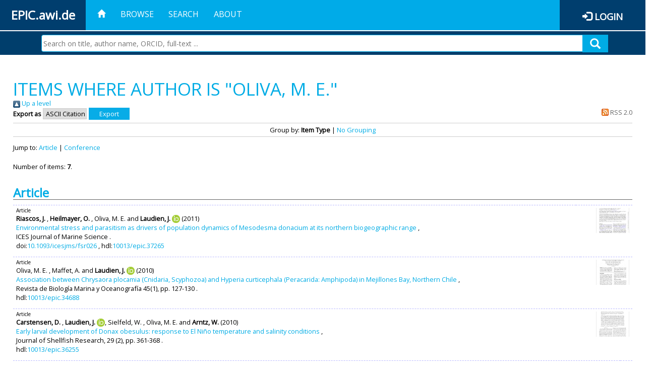

--- FILE ---
content_type: text/html; charset=utf-8
request_url: https://epic.awi.de/view/creators/Oliva=3AM=2E_E=2E=3A=3A.html
body_size: 34515
content:
<!DOCTYPE html PUBLIC "-//W3C//DTD XHTML 1.0 Transitional//EN" "http://www.w3.org/TR/xhtml1/DTD/xhtml1-transitional.dtd">
<html xmlns="http://www.w3.org/1999/xhtml">
<head>
	<title>Items where Author is "Oliva, M. E." | EPIC</title>
	
        <meta http-equiv="X-UA-Compatible" content="IE=edge" />
        <meta charset="UTF-8" />

        <!-- jquery -->
        <script type="text/javascript" src="/javascript/jquery-2.2.0.min.js">// <!-- No script --></script>
        <script type="text/javascript" src="/javascript/jquery-ui.js">// <!-- No script --></script>
        <link rel="stylesheet" href="/style/jquery-ui.min.css" />
        <script type="text/javascript" src="/javascript/jquery.history.js">// <!-- No script --></script>

        <!-- bootstrap -->
        <link rel="stylesheet" href="/style/bootstrap.min.css" />
        <script type="text/javascript" src="/javascript/bootstrap.min.js">// <!-- No script --></script>

        <!-- colorpicker -->
        <link rel="stylesheet" href="/style/bootstrap-colorpicker.css" />
        <script type="text/javascript" src="/javascript/bootstrap-colorpicker.js">// <!-- No script --></script>

        <!-- typeahead -->
        <script type="text/javascript" src="/javascript/bootstrap3-typeahead.js">// <!-- No script --></script>

        <!-- fonts -->
        <link rel="stylesheet" href="https://fonts.googleapis.com/css?family=Open+Sans" />
        <link rel="stylesheet" href="https://fonts.googleapis.com/icon?family=Material+Icons" />
        <link rel="stylesheet" href="/style/font-awesome.min.css" />

        <!-- utils -->
        <script type="text/javascript" src="/javascript/js.cookie.js">// <!-- No script --></script>

        <!-- our stuff -->
        <script type="text/javascript" src="/javascript/jquery.busy.js">// <!-- No script --></script>
        <script type="text/javascript" src="/javascript/jquery.tooltip.js">// <!-- No script --></script>
        <script type="text/javascript" src="/javascript/jquery.share.js">// <!-- No script --></script>


        <link rel="stylesheet" href="/style/main.css" />
        <link rel="stylesheet" href="/style/awi-nav.css" />

        <!-- default metadata -->
        <meta name="title" content="ePic" />
        <meta name="keywords" content="institutional repository research archive oaister AWI polar marine Alfred Wegener Institute Helmholtz Centre" />
        <meta name="description" content="ePIC (electronic Publication Information Center) is the official repository for publications and presentations of Alfred Wegener Institute for Polar and Marine Research (AWI)" />

	<script type="application/ld+json">
        {
                "@context": "http://schema.org",
                "@type": ["WebSite", "Organization", "DataCatalog"],
                "url": "https://epic.awi.de/",
                "name": "AWI",
                "disambiguatingDescription": "Official repository for publications and presentations of Alfred Wegener Institute (AWI) Helmholtz Centre for Polar and Marine Research",
                "logo": "https://epic.awi.de/images/logos/awi_logo_text_w.png",
                "inLanguage": "en",
                "potentialAction": {
                        "@type": "SearchAction",
			"target": "https://epic.awi.de/cgi/facet/simple2?q={search_term_string}",
                        "query-input": "required name=search_term_string"
                }
        }
        </script>

	<link rel="Top" href="https://epic.awi.de/" />
    <link rel="Sword" href="https://epic.awi.de/sword-app/servicedocument" />
    <link rel="SwordDeposit" href="https://epic.awi.de/id/contents" />
    <link rel="Search" type="text/html" href="https://epic.awi.de/cgi/search" />
    <link rel="Search" type="application/opensearchdescription+xml" href="https://epic.awi.de/cgi/opensearchdescription" title="EPIC" />
    <script type="text/javascript">
// <![CDATA[
var eprints_http_root = "https://epic.awi.de";
var eprints_http_cgiroot = "https://epic.awi.de/cgi";
var eprints_oai_archive_id = "epic.awi.de";
var eprints_logged_in = false;
var eprints_logged_in_userid = 0; 
var eprints_logged_in_username = ""; 
var eprints_logged_in_usertype = ""; 
// ]]></script>
    <style type="text/css">.ep_logged_in { display: none }</style>
    <link rel="stylesheet" type="text/css" href="/style/auto-3.4.3.css" />
    <script type="text/javascript" src="/javascript/auto-3.4.3.js">
//padder
</script>
    <!--[if lte IE 6]>
        <link rel="stylesheet" type="text/css" href="/style/ie6.css" />
   <![endif]-->
    <meta name="Generator" content="EPrints 3.4.3" />
    <meta http-equiv="Content-Type" content="text/html; charset=UTF-8" />
    <meta http-equiv="Content-Language" content="en" />
    
</head>
<body>
	<div id="header">
                
		<div id="smallheader">
			
                        <div id="headerleft">EPIC.awi.de</div>

                        <button type="button" class="navbar-toggle collapsed" data-toggle="collapse" data-target="#navbar" aria-expanded="false" aria-controls="navbar">
                                <span class="sr-only">Toggle navigation</span>
                                <span class="icon-bar"></span>
                                <span class="icon-bar"></span>
                                <span class="icon-bar"></span>
                        </button>
                        <div id="navbar" aria-expanded="true">
                                <ul class="nav navbar-nav navbar-right">
                                        <li><a id="homelink" href="https://epic.awi.de/"><span class="glyphicon glyphicon-home"> </span></a></li>
                                        <li>
                                                <a href="https://epic.awi.de/view/" target="_self" menu="ep_tm_menu_browse" title="Browse">Browse</a>
                                        </li>
                                        <li>
						<a href="https://epic.awi.de/cgi/facet/simple2" target="_self" menu="ep_tm_menu_search" title="Search">Search</a>
                                        </li>
                                        <li>
                                                <a href="https://epic.awi.de/information.html" target="_self" menu="ep_tm_menu_about" title="About">About</a>
                                        </li>
                                        <li>
                                                <a href="https://epic.awi.de/cgi/users/home" target="_self" menu="ep_tm_menu_login" title="Login">Login</a>
                                        </li>
                                </ul>
                        </div>
			
			<div id="searchbar-wrapper">
                                <div class="row no-margin">
                                        <div id="searchbar" class="col-md-8 col-md-pull-2 col-xs-12 pull-right">
                                                <form name="search" id="searchform" class="input-group" action="https://epic.awi.de/cgi/facet/simple2">
							<input type="text" name="q" placeholder="Search on title, author name, ORCID, full-text ..." id="query" />
							<button id="query-submit" type="submit" name="submit"><span class="query-icon"></span></button>
                                                </form>
                                        </div>
                                </div>
                        </div>

                </div>

                <div id="mainheader">
                        
			<div id="headerbar">
                                <ul class="nav">
                                        <li><a id="homelink" href="https://epic.awi.de/"><span class="glyphicon glyphicon-home"> </span></a></li>
                                        <li class="ep_top_menu_item">
                                                <a href="https://epic.awi.de/view/" target="_self" menu="ep_tm_menu_browse" title="Browse">Browse</a>
                                        </li>
                                        <li class="ep_top_menu_item">
						<a href="https://epic.awi.de/cgi/facet/simple2" target="_self" menu="ep_tm_menu_search" title="Search">Search</a>
                                        </li>
                                        <li class="ep_top_menu_item">
                                                <a href="https://epic.awi.de/information.html" target="_self" menu="ep_tm_menu_about" title="About">About</a>
                                        </li>
                                </ul>
                        </div>

                        
                        <div id="headerleft">EPIC.awi.de</div>

                        <div id="headerright">
                                <div class="ep_epic_login"><span class="glyphicon glyphicon-log-in"></span><a href="/cgi/users/home">Login</a></div>
                        </div>
                        
			<div id="searchbar-wrapper">
                                <div class="row no-margin">
                                        <div id="searchbar" class="col-md-8 col-md-pull-2 col-xs-12 pull-right">
                                                <form name="search" id="searchform" class="input-group" action="https://epic.awi.de/cgi/facet/simple2">
							<input type="text" name="q" placeholder="Search on title, author name, ORCID, full-text ..." id="query" />
							<button id="query-submit" type="submit" name="submit"><span class="query-icon"></span></button>
                                                </form>
                                        </div>
                                </div>
                        </div>

                        <div class="ep_admin_menu">
                                <ul class="ep_tm_key_tools" id="ep_tm_menu_tools" role="toolbar"></ul>
                        </div>
                </div>
        </div>

	<div id="main" class="content default">
		<h1 class="ep_tm_pagetitle">
                	Items where Author is "<span class="person_name">Oliva, M. E.</span>"
                </h1>
		<div class="no_link_decor"><a href="./"><img src="/style/images/multi_up.png" alt="[up]" border="0" /> Up a level</a></div><form method="get" accept-charset="utf-8" action="/cgi/exportview">
<div>
  <div class="ep_export_bar">
    <div><label for="export-format">Export as</label> <select name="format" id="export-format"><option value="Text">ASCII Citation</option><option value="BibTeX">BibTeX</option><option value="DocExport">DocExport</option><option value="DC_Ext">Dublin Core</option><option value="XML">EP3 XML</option><option value="AWIEndNote">EndNote</option><option value="HTML">HTML Citation</option><option value="CSV">Multiline CSV</option><option value="RefWorks">RefWorks</option></select><input role="button" type="submit" value="Export" name="_action_export_redir" class="ep_form_action_button" /><input name="view" id="view" value="creators" type="hidden" /><input name="values" id="values" value="Oliva=3AM=2E_E=2E=3A=3A" type="hidden" /></div>
    <div> <span class="ep_search_feed"><a href="/cgi/exportview/creators/Oliva=3AM=2E_E=2E=3A=3A/RSS2/Oliva=3AM=2E_E=2E=3A=3A.xml"><img src="/style/images/feed-icon-14x14.png" alt="[RSS2 feed]" border="0" /> RSS 2.0</a></span></div>
  </div>
  <div>
    <span>
      
    </span>
  </div>
</div>

</form><div class="ep_view_page ep_view_page_view_creators"><div class="ep_view_group_by">Group by: <span class="ep_view_group_by_current">Item Type</span> | <a href="Oliva=3AM=2E_E=2E=3A=3A.default.html">No Grouping</a></div><div class="ep_view_jump ep_view_creators_type_jump"><div class="ep_view_jump_to">Jump to: <a href="#group_article">Article</a> | <a href="#group_conference=5Fitem">Conference</a></div></div><div class="ep_view_blurb">Number of items: <strong>7</strong>.</div><a name="group_article"></a><h2>Article</h2><p>



  <div class="ep_table" style="width:100%; align:left">
  <div class="ep_table_row ep_search_results_view">    
    <div class="ep_table_cell" style="padding-left: 0.5em">
      




	
	<div style="text-align:left; font-size:0.8em;">
		Article
		
		
		
	</div>
 

			
	<span><span class="person"><b>Riascos, J. </b></span>, <span class="person"><b>Heilmayer, O. </b></span>, <span class="person">Oliva, M. E. </span> and <span class="person orcid-person"><b>Laudien, J. </b> <a class="orcid" href="https://orcid.org/0000-0003-2663-4821" target="_blank"><img src="/images/orcid_16x16.png" /><span class="orcid-tooltip">ORCID: https://orcid.org/0000-0003-2663-4821</span></a></span></span>			


	

(2011)
<br />


	<a href="https://epic.awi.de/id/eprint/20586/">Environmental stress and parasitism as drivers of population dynamics of Mesodesma donacium at its northern biogeographic range</a>	
	<!--<if test="is_set(editors)"><print expr="$item.citation('renderEditors_noLink')" /></if>-->
	 
		,


<div>
	
 



		ICES Journal of Marine Science
	    <!--<if test="is_set(publication)"><print expr="publication"/><if test="publisher or volume or number or pagerange">,</if></if>-->
		<!--<if test="is_set(publisher)"><print expr="publisher"/><if test="volume or number or pagerange">,</if></if>-->
		
		
				
		.
	  



</div>


  	doi:<a href="https://doi.org/10.1093/icesjms%2Ffsr026" target="_blank">10.1093/icesjms/fsr026</a>
	
		, hdl:<a href="http://hdl.handle.net/10013/epic.37265" target="_blank">10013/epic.37265</a>	
	



      
      
    </div>
    <div class="ep_table_cell" style="padding-left: 0.5em" align="right">
      
        
          <div style="white-space: nowrap">
          
             <a onmouseover="EPJS_ShowPreview( event, 'doc_preview_4546', 'right' );" class="ep_document_link" onmouseout="EPJS_HidePreview( event, 'doc_preview_4546', 'right' );" href="https://epic.awi.de/20586/1/Ria2009b.pdf" onfocus="EPJS_ShowPreview( event, 'doc_preview_4546', 'right' );" onblur="EPJS_HidePreview( event, 'doc_preview_4546', 'right' );"><img class="ep_doc_icon" alt="[thumbnail of Fulltext]" src="https://epic.awi.de/20586/1.hassmallThumbnailVersion/Ria2009b.pdf" border="0" /></a><div id="doc_preview_4546" class="ep_preview"><div><div><span><img class="ep_preview_image" id="doc_preview_4546_img" alt="" src="https://epic.awi.de/20586/1.haspreviewThumbnailVersion/Ria2009b.pdf" border="0" /><div class="ep_preview_title">Preview</div></span></div></div></div>
          
          </div>
        
        
       
      
      <br />      
      	
		<a href="http://linkinghub.pangaea.de/epic/redirectToSupplement/doi:10.1093/icesjms/fsr026" target="_blank" rel="nofollow"><img src="http://linkinghub.pangaea.de/epic/supplementBanner/doi:10.1093/icesjms/fsr026" style="border:none" /></a>
	
	
    </div>
  </div>
  </div>
</p><p>



  <div class="ep_table" style="width:100%; align:left">
  <div class="ep_table_row ep_search_results_view">    
    <div class="ep_table_cell" style="padding-left: 0.5em">
      




	
	<div style="text-align:left; font-size:0.8em;">
		Article
		
		
		
	</div>
 

			
	<span><span class="person">Oliva, M. E. </span>, <span class="person">Maffet, A. </span> and <span class="person orcid-person"><b>Laudien, J. </b> <a class="orcid" href="https://orcid.org/0000-0003-2663-4821" target="_blank"><img src="/images/orcid_16x16.png" /><span class="orcid-tooltip">ORCID: https://orcid.org/0000-0003-2663-4821</span></a></span></span>			


	

(2010)
<br />


	<a href="https://epic.awi.de/id/eprint/19066/">Association between Chrysaora plocamia (Cnidaria, Scyphozoa) and Hyperia curticephala (Peracarida: Amphipoda) in Mejillones Bay, Northern Chile</a>	
	<!--<if test="is_set(editors)"><print expr="$item.citation('renderEditors_noLink')" /></if>-->
	 
		,


<div>
	
 



		Revista de Biología Marina y Oceanografía 45(1),
	    <!--<if test="is_set(publication)"><print expr="publication"/><if test="publisher or volume or number or pagerange">,</if></if>-->
		<!--<if test="is_set(publisher)"><print expr="publisher"/><if test="volume or number or pagerange">,</if></if>-->
		
		
		pp. 127-130		
		.
	  



</div>



  	hdl:<a href="http://hdl.handle.net/10013/epic.34688" target="_blank">10013/epic.34688</a>	


      
      
    </div>
    <div class="ep_table_cell" style="padding-left: 0.5em" align="right">
      
        
          <div style="white-space: nowrap">
          
             <a class="ep_document_link" onmouseover="EPJS_ShowPreview( event, 'doc_preview_4100', 'right' );" onmouseout="EPJS_HidePreview( event, 'doc_preview_4100', 'right' );" onfocus="EPJS_ShowPreview( event, 'doc_preview_4100', 'right' );" onblur="EPJS_HidePreview( event, 'doc_preview_4100', 'right' );" href="https://epic.awi.de/19066/1/Oli2008a.pdf"><img class="ep_doc_icon" alt="[thumbnail of Fulltext]" src="https://epic.awi.de/19066/1.hassmallThumbnailVersion/Oli2008a.pdf" border="0" /></a><div id="doc_preview_4100" class="ep_preview"><div><div><span><img class="ep_preview_image" id="doc_preview_4100_img" alt="" src="https://epic.awi.de/19066/1.haspreviewThumbnailVersion/Oli2008a.pdf" border="0" /><div class="ep_preview_title">Preview</div></span></div></div></div>
          
          </div>
        
        
       
      
      <br />      
      	
	
		<a href="http://linkinghub.pangaea.de/epic/redirectToSupplement/hdl:10013/epic.34688" target="_blank" rel="nofollow"><img src="http://linkinghub.pangaea.de/epic/supplementBanner/hdl:10013/epic.34688" style="border:none" /></a>
	
    </div>
  </div>
  </div>
</p><p>



  <div class="ep_table" style="width:100%; align:left">
  <div class="ep_table_row ep_search_results_view">    
    <div class="ep_table_cell" style="padding-left: 0.5em">
      




	
	<div style="text-align:left; font-size:0.8em;">
		Article
		
		
		
	</div>
 

			
	<span><span class="person"><b>Carstensen, D. </b></span>, <span class="person orcid-person"><b>Laudien, J. </b> <a class="orcid" href="https://orcid.org/0000-0003-2663-4821" target="_blank"><img src="/images/orcid_16x16.png" /><span class="orcid-tooltip">ORCID: https://orcid.org/0000-0003-2663-4821</span></a></span>, <span class="person">Sielfeld, W. </span>, <span class="person">Oliva, M. E. </span> and <span class="person"><b>Arntz, W. </b></span></span>			


	

(2010)
<br />


	<a href="https://epic.awi.de/id/eprint/22703/">Early larval development of Donax obesulus: response to El Niño temperature and salinity conditions</a>	
	<!--<if test="is_set(editors)"><print expr="$item.citation('renderEditors_noLink')" /></if>-->
	 
		,


<div>
	
 



		Journal of Shellfish Research,
	    <!--<if test="is_set(publication)"><print expr="publication"/><if test="publisher or volume or number or pagerange">,</if></if>-->
		<!--<if test="is_set(publisher)"><print expr="publisher"/><if test="volume or number or pagerange">,</if></if>-->
		29
				
		
		(2),
		pp. 361-368		
		.
	  



</div>



  	hdl:<a href="http://hdl.handle.net/10013/epic.36255" target="_blank">10013/epic.36255</a>	


      
      
    </div>
    <div class="ep_table_cell" style="padding-left: 0.5em" align="right">
      
        
          <div style="white-space: nowrap">
          
             <a onmouseout="EPJS_HidePreview( event, 'doc_preview_5175', 'right' );" onmouseover="EPJS_ShowPreview( event, 'doc_preview_5175', 'right' );" class="ep_document_link" onblur="EPJS_HidePreview( event, 'doc_preview_5175', 'right' );" onfocus="EPJS_ShowPreview( event, 'doc_preview_5175', 'right' );" href="https://epic.awi.de/22703/1/Car2010a.pdf"><img class="ep_doc_icon" alt="[thumbnail of Fulltext]" src="https://epic.awi.de/22703/1.hassmallThumbnailVersion/Car2010a.pdf" border="0" /></a><div id="doc_preview_5175" class="ep_preview"><div><div><span><img class="ep_preview_image" id="doc_preview_5175_img" alt="" src="https://epic.awi.de/22703/1.haspreviewThumbnailVersion/Car2010a.pdf" border="0" /><div class="ep_preview_title">Preview</div></span></div></div></div>
          
          </div>
        
        
       
      
      <br />      
      	
	
		<a href="http://linkinghub.pangaea.de/epic/redirectToSupplement/hdl:10013/epic.36255" target="_blank" rel="nofollow"><img src="http://linkinghub.pangaea.de/epic/supplementBanner/hdl:10013/epic.36255" style="border:none" /></a>
	
    </div>
  </div>
  </div>
</p><p>



  <div class="ep_table" style="width:100%; align:left">
  <div class="ep_table_row ep_search_results_view">    
    <div class="ep_table_cell" style="padding-left: 0.5em">
      




	
	<div style="text-align:left; font-size:0.8em;">
		Article
		
		
		
	</div>
 

			
	<span><span class="person"><b>Riascos, J. </b></span>, <span class="person"><b>Heilmayer, O. </b></span>, <span class="person">Oliva, M. E. </span>, <span class="person orcid-person"><b>Laudien, J. </b> <a class="orcid" href="https://orcid.org/0000-0003-2663-4821" target="_blank"><img src="/images/orcid_16x16.png" /><span class="orcid-tooltip">ORCID: https://orcid.org/0000-0003-2663-4821</span></a></span> and <span class="person"><b>Arntz, W. </b></span></span>			


	

(2008)
<br />


	<a href="https://epic.awi.de/id/eprint/15849/">Infestation of the surf clam Mesodesma donacium by the spionid polychaete Polydora bioccipitalis</a>	
	<!--<if test="is_set(editors)"><print expr="$item.citation('renderEditors_noLink')" /></if>-->
	 
		,


<div>
	
 



		Journal of Sea Research, 59(4),
	    <!--<if test="is_set(publication)"><print expr="publication"/><if test="publisher or volume or number or pagerange">,</if></if>-->
		<!--<if test="is_set(publisher)"><print expr="publisher"/><if test="volume or number or pagerange">,</if></if>-->
		
		
		pp. 217-227		
		.
	  



</div>


  	doi:<a href="https://doi.org/10.1016/j.seares.2008.01.003" target="_blank">10.1016/j.seares.2008.01.003</a>
	
		, hdl:<a href="http://hdl.handle.net/10013/epic.28855" target="_blank">10013/epic.28855</a>	
	



      
      
    </div>
    <div class="ep_table_cell" style="padding-left: 0.5em" align="right">
      
        
        
       
      
      <br />      
      	
		<a href="http://linkinghub.pangaea.de/epic/redirectToSupplement/doi:10.1016/j.seares.2008.01.003" target="_blank" rel="nofollow"><img src="http://linkinghub.pangaea.de/epic/supplementBanner/doi:10.1016/j.seares.2008.01.003" style="border:none" /></a>
	
	
    </div>
  </div>
  </div>
</p><p>



  <div class="ep_table" style="width:100%; align:left">
  <div class="ep_table_row ep_search_results_view">    
    <div class="ep_table_cell" style="padding-left: 0.5em">
      




	
	<div style="text-align:left; font-size:0.8em;">
		Article
		
		
		
	</div>
 

			
	<span><span class="person">Oliva, M. E. </span>, <span class="person">Barrios, I. </span>, <span class="person">Thatje, S. </span> and <span class="person orcid-person"><b>Laudien, J. </b> <a class="orcid" href="https://orcid.org/0000-0003-2663-4821" target="_blank"><img src="/images/orcid_16x16.png" /><span class="orcid-tooltip">ORCID: https://orcid.org/0000-0003-2663-4821</span></a></span></span>			


	

(2007)
<br />


	<a href="https://epic.awi.de/id/eprint/16134/">Changes in prevalence and intensity of infection of Profilicollis altmani (Perry, 1942) cystacanth (Acanthocephala) parasitizing the mole crab Emerita analoga (Stimpson, 1857): an El Niño cascade effect?</a>	
	<!--<if test="is_set(editors)"><print expr="$item.citation('renderEditors_noLink')" /></if>-->
	 
		,


<div>
	
 



		Helgoland Marine Research.
	    <!--<if test="is_set(publication)"><print expr="publication"/><if test="publisher or volume or number or pagerange">,</if></if>-->
		<!--<if test="is_set(publisher)"><print expr="publisher"/><if test="volume or number or pagerange">,</if></if>-->
		
		
				
		.
	  



</div>


  	doi:<a href="https://doi.org/10.1007/s10152-007-0082-7" target="_blank">10.1007/s10152-007-0082-7</a>
	
		, hdl:<a href="http://hdl.handle.net/10013/epic.28192" target="_blank">10013/epic.28192</a>	
	



      
      
    </div>
    <div class="ep_table_cell" style="padding-left: 0.5em" align="right">
      
        
          <div style="white-space: nowrap">
          
             <a onmouseout="EPJS_HidePreview( event, 'doc_preview_3205', 'right' );" onmouseover="EPJS_ShowPreview( event, 'doc_preview_3205', 'right' );" class="ep_document_link" href="https://epic.awi.de/16134/1/Oli2007a.pdf" onblur="EPJS_HidePreview( event, 'doc_preview_3205', 'right' );" onfocus="EPJS_ShowPreview( event, 'doc_preview_3205', 'right' );"><img class="ep_doc_icon" alt="[thumbnail of Fulltext]" src="https://epic.awi.de/16134/1.hassmallThumbnailVersion/Oli2007a.pdf" border="0" /></a><div id="doc_preview_3205" class="ep_preview"><div><div><span><img class="ep_preview_image" id="doc_preview_3205_img" alt="" src="https://epic.awi.de/16134/1.haspreviewThumbnailVersion/Oli2007a.pdf" border="0" /><div class="ep_preview_title">Preview</div></span></div></div></div>
          
          </div>
        
        
       
      
      <br />      
      	
		<a href="http://linkinghub.pangaea.de/epic/redirectToSupplement/doi:10.1007/s10152-007-0082-7" target="_blank" rel="nofollow"><img src="http://linkinghub.pangaea.de/epic/supplementBanner/doi:10.1007/s10152-007-0082-7" style="border:none" /></a>
	
	
    </div>
  </div>
  </div>
</p><a name="group_conference=5Fitem"></a><h2>Conference</h2><p>



  <div class="ep_table" style="width:100%; align:left">
  <div class="ep_table_row ep_search_results_view">    
    <div class="ep_table_cell" style="padding-left: 0.5em">
      




	
	<div style="text-align:left; font-size:0.8em;">
		Conference
		
		-Talk
		
	</div>
 

			
	<span><span class="person"><b>Pacheco, A. </b></span>, <span class="person orcid-person"><b>Laudien, J. </b> <a class="orcid" href="https://orcid.org/0000-0003-2663-4821" target="_blank"><img src="/images/orcid_16x16.png" /><span class="orcid-tooltip">ORCID: https://orcid.org/0000-0003-2663-4821</span></a></span>, <span class="person">Thiel, M. </span>, <span class="person">Oliva, M. E. </span>, <span class="person"><b>Heilmayer, O. </b></span> and <span class="person"><b>Arntz, W. </b></span></span>			


	

(2008)
<br />


	<a href="https://epic.awi.de/id/eprint/19611/">Successional development of hard and soft bottom benthic communities: a comparative view of a single ecological process on different subtidal habitats off northern Chile (Humboldt Current ecosystem)</a>	
	<!--<if test="is_set(editors)"><print expr="$item.citation('renderEditors_noLink')" /></if>-->
	 
		,


<div>
	
 



			
		CENSOR Endterm Symposium, 9-11 September 2008, Lima, Peru..	
		
		
		.
	  



</div>



  	hdl:<a href="http://hdl.handle.net/10013/epic.31443" target="_blank">10013/epic.31443</a>	


      
      
    </div>
    <div class="ep_table_cell" style="padding-left: 0.5em" align="right">
      
        
        
       
      
      <br />      
      	
	
		<a href="http://linkinghub.pangaea.de/epic/redirectToSupplement/hdl:10013/epic.31443" target="_blank" rel="nofollow"><img src="http://linkinghub.pangaea.de/epic/supplementBanner/hdl:10013/epic.31443" style="border:none" /></a>
	
    </div>
  </div>
  </div>
</p><p>



  <div class="ep_table" style="width:100%; align:left">
  <div class="ep_table_row ep_search_results_view">    
    <div class="ep_table_cell" style="padding-left: 0.5em">
      




	
	<div style="text-align:left; font-size:0.8em;">
		Conference
		
		-Poster
		
	</div>
 

			
	<span><span class="person"><b>Riascos, J. </b></span>, <span class="person"><b>Carstensen, D. </b></span>, <span class="person orcid-person"><b>Laudien, J. </b> <a class="orcid" href="https://orcid.org/0000-0003-2663-4821" target="_blank"><img src="/images/orcid_16x16.png" /><span class="orcid-tooltip">ORCID: https://orcid.org/0000-0003-2663-4821</span></a></span>, <span class="person"><b>Arntz, W. </b></span>, <span class="person">Oliva, M. E. </span>, <span class="person">Güntner, A. </span> and <span class="person"><b>Heilmayer, O. </b></span></span>			


	

(2008)
<br />


	<a href="https://epic.awi.de/id/eprint/19607/">Thriving and declining: temperature and salinity shaping life-history and population stability of Mesodesma donacium in the Humboldt Upwelling System.</a>	
	<!--<if test="is_set(editors)"><print expr="$item.citation('renderEditors_noLink')" /></if>-->
	 
		,


<div>
	
 



			
		CENSOR Endterm Symposium, 9-11 September 2008, Lima, Peru..	
		
		
		.
	  



</div>



  	hdl:<a href="http://hdl.handle.net/10013/epic.31439" target="_blank">10013/epic.31439</a>	


      
      
    </div>
    <div class="ep_table_cell" style="padding-left: 0.5em" align="right">
      
        
        
       
      
      <br />      
      	
	
		<a href="http://linkinghub.pangaea.de/epic/redirectToSupplement/hdl:10013/epic.31439" target="_blank" rel="nofollow"><img src="http://linkinghub.pangaea.de/epic/supplementBanner/hdl:10013/epic.31439" style="border:none" /></a>
	
    </div>
  </div>
  </div>
</p><div class="ep_view_timestamp">This list was generated on <strong>Thu Jan 22 20:58:51 2026 UTC</strong>.</div></div>
	</div>
	
	
	<div id="footer">
                <div id="global-footer" class="bg_awi_tiefblau">
                        <div class="row">
                                <div id="footer-logos">
                                        <img src="/images/logos/awi_logo_weiss.png" style="max-width: 390px; float: left;" />
                                        <img src="/images/logos/helmholtz_logo.png" style="max-width: 450px; float: left;" />
                                </div>
                                <div class="footer-menu-02">
                                         <ul style="margin: 10px 0 0 0; text-align: center;" id="footer-menu">
                                                <li>
                                                        <a href="https://epic.awi.de/view/" target="_self" menu="ep_tm_menu_browse" title="Browse">Browse</a>
                                                </li>
                                                <li>
							<a href="https://epic.awi.de/cgi/facet/simple2" target="_self" menu="ep_tm_menu_search" title="Search">Search</a>
                                                </li>
                                                <li>
                                                        <a href="https://epic.awi.de/information.html" target="_self" menu="ep_tm_menu_about" title="About">About</a>
                                                </li>
                                        </ul>
                                </div>
                                <div class="col-lg-offset-2 col-lg-8 col-1660-offset-1 col-1660-10 col-1400-offset-0 col-1400-12">
                                        <div id="footer-copy">© Wegener-Institut</div>
                                        <div class="col-sm-4 col-xs-6" id="footer-links">
                                                <div class="content-wrapper">
                                                        <div class="footer-menu-02">
                                                                <ul class="footer_int_links">
                                                                        <li>
                                                                                <a href="https://epic.awi.de/LegalNotice.html" target="_self" class="u-brandColor-tertiary--light u-fs13">Legal Notice</a>
                                                                        </li>
                                                                        <li>
                                                                                <a href="https://epic.awi.de/PrivacyPolicy.html" target="_self" class="u-brandColor-tertiary--light u-fs13">Privacy Policy</a>
                                                                        </li>
                                                                        <li>
                                                                                <a href="https://epic.awi.de/information.html" target="_self" class="u-brandColor-tertiary--light u-fs13">Contact</a>
                                                                        </li>
                                                                        <li>
                                                                                <a href="https://epic.awi.de/cgi/oai2?verb=Identify" target="_self" class="u-brandColor-tertiary--light u-fs13">OAI</a>
                                                                        </li>
                                                                        <li>
                                                                                <a href="https://epic.awi.de/cgi//latest_tool?output=RSS2" class="u-brandColor-tertiary--light u-fs13">RSS 2.0</a>
                                                                        </li>
                                                                </ul>
                                                        </div>
                                                </div>
                                        </div>
					<div class="col-sm-4 col-xs-6" id="footer-social">
                                                <div class="content-wrapper">
                                                        <div id="social-icons" class="footer-menu-03" style="text-align: right;">
                                                                <ul class="social">
                                                                        <li title="Facebook"><a href="https://www.facebook.com/AlfredWegenerInstitut"><i class="fa fa-facebook"></i></a></li>
                                                                        <li title="Instagram"><a href="https://www.instagram.com/awiexpedition/"><i class="fa fa-instagram"></i></a></li>
                                                                        <li title="Twitter"><a href="https://twitter.com/awi_de"><i class="fa fa-twitter"></i></a></li>
                                                                        <li title="YouTube"><a href="https://www.youtube.com/channel/UCljKBoLBJqy8XASA3QKrRxA/"><i class="fa fa-youtube"></i></a></li>
                                                                </ul>
                                                        </div>
                                                </div>
                                        </div>
                                </div>
                        </div>

                </div>
        </div>

</body>

</html>